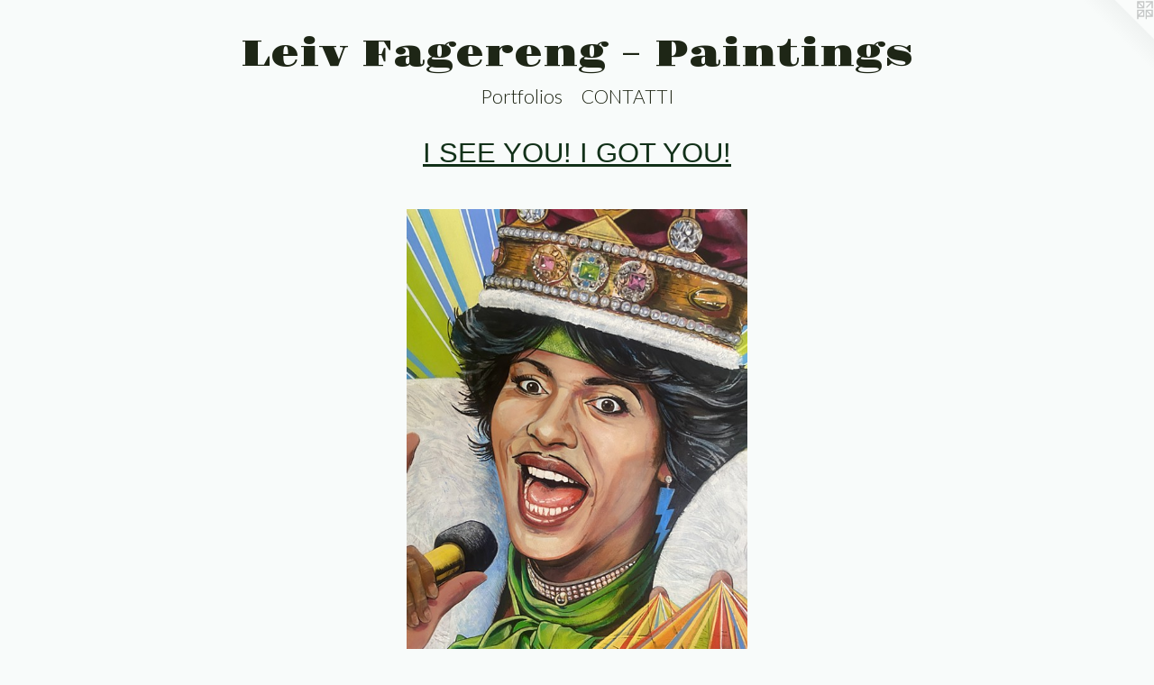

--- FILE ---
content_type: text/html;charset=utf-8
request_url: https://leivfagereng.net/artwork/5238090-The%20KING%20of%20ROCK%2BROLL.html
body_size: 3819
content:
<!doctype html><html class="no-js a-image mobile-title-align--center has-mobile-menu-icon--left l-simple p-artwork has-page-nav mobile-menu-align--center has-wall-text "><head><meta charset="utf-8" /><meta content="IE=edge" http-equiv="X-UA-Compatible" /><meta http-equiv="X-OPP-Site-Id" content="43517" /><meta http-equiv="X-OPP-Revision" content="6347" /><meta http-equiv="X-OPP-Locke-Environment" content="production" /><meta http-equiv="X-OPP-Locke-Release" content="v0.0.141" /><title>Leiv Fagereng - Paintings</title><link rel="canonical" href="https://leivfagereng.net/artwork/5238090-I%20SEE%20YOU%21%20I%20GOT%20YOU%21.html" /><meta content="website" property="og:type" /><meta property="og:url" content="https://leivfagereng.net/artwork/5238090-I%20SEE%20YOU%21%20I%20GOT%20YOU%21.html" /><meta property="og:title" content="I SEE YOU! I GOT YOU!" /><meta content="width=device-width, initial-scale=1" name="viewport" /><link type="text/css" rel="stylesheet" href="//cdnjs.cloudflare.com/ajax/libs/normalize/3.0.2/normalize.min.css" /><link type="text/css" rel="stylesheet" media="only all" href="//maxcdn.bootstrapcdn.com/font-awesome/4.3.0/css/font-awesome.min.css" /><link type="text/css" rel="stylesheet" media="not all and (min-device-width: 600px) and (min-device-height: 600px)" href="/release/locke/production/v0.0.141/css/small.css" /><link type="text/css" rel="stylesheet" media="only all and (min-device-width: 600px) and (min-device-height: 600px)" href="/release/locke/production/v0.0.141/css/large-simple.css" /><link type="text/css" rel="stylesheet" media="not all and (min-device-width: 600px) and (min-device-height: 600px)" href="/r17647025740000006347/css/small-site.css" /><link type="text/css" rel="stylesheet" media="only all and (min-device-width: 600px) and (min-device-height: 600px)" href="/r17647025740000006347/css/large-site.css" /><link type="text/css" rel="stylesheet" media="only all and (min-device-width: 600px) and (min-device-height: 600px)" href="//fonts.googleapis.com/css?family=Lato:300" /><link type="text/css" rel="stylesheet" media="only all and (min-device-width: 600px) and (min-device-height: 600px)" href="//fonts.googleapis.com/css?family=Gravitas+One" /><link type="text/css" rel="stylesheet" media="not all and (min-device-width: 600px) and (min-device-height: 600px)" href="//fonts.googleapis.com/css?family=Lato:300&amp;text=MENUHomePrtflisCOTAI" /><link type="text/css" rel="stylesheet" media="not all and (min-device-width: 600px) and (min-device-height: 600px)" href="//fonts.googleapis.com/css?family=Gravitas+One&amp;text=Leiv%20Fagrn-Pts" /><script>window.OPP = window.OPP || {};
OPP.modernMQ = 'only all';
OPP.smallMQ = 'not all and (min-device-width: 600px) and (min-device-height: 600px)';
OPP.largeMQ = 'only all and (min-device-width: 600px) and (min-device-height: 600px)';
OPP.downURI = '/x/5/1/7/43517/.down';
OPP.gracePeriodURI = '/x/5/1/7/43517/.grace_period';
OPP.imgL = function (img) {
  !window.lazySizes && img.onerror();
};
OPP.imgE = function (img) {
  img.onerror = img.onload = null;
  img.src = img.getAttribute('data-src');
  //img.srcset = img.getAttribute('data-srcset');
};</script><script src="/release/locke/production/v0.0.141/js/modernizr.js"></script><script src="/release/locke/production/v0.0.141/js/masonry.js"></script><script src="/release/locke/production/v0.0.141/js/respimage.js"></script><script src="/release/locke/production/v0.0.141/js/ls.aspectratio.js"></script><script src="/release/locke/production/v0.0.141/js/lazysizes.js"></script><script src="/release/locke/production/v0.0.141/js/large.js"></script><script src="/release/locke/production/v0.0.141/js/hammer.js"></script><script>if (!Modernizr.mq('only all')) { document.write('<link type="text/css" rel="stylesheet" href="/release/locke/production/v0.0.141/css/minimal.css">') }</script><style>.media-max-width {
  display: block;
}

@media (min-height: 5760px) {

  .media-max-width {
    max-width: 3024.0px;
  }

}

@media (max-height: 5760px) {

  .media-max-width {
    max-width: 52.5vh;
  }

}</style><script>(function(i,s,o,g,r,a,m){i['GoogleAnalyticsObject']=r;i[r]=i[r]||function(){
(i[r].q=i[r].q||[]).push(arguments)},i[r].l=1*new Date();a=s.createElement(o),
m=s.getElementsByTagName(o)[0];a.async=1;a.src=g;m.parentNode.insertBefore(a,m)
})(window,document,'script','//www.google-analytics.com/analytics.js','ga');
ga('create', 'UA-19763084-1', 'auto');
ga('send', 'pageview');</script></head><body><a class=" logo hidden--small" href="http://otherpeoplespixels.com/ref/leivfagereng.net" title="Website by OtherPeoplesPixels" target="_blank"></a><header id="header"><a class=" site-title" href="/home.html"><span class=" site-title-text u-break-word">Leiv Fagereng - Paintings</span><div class=" site-title-media"></div></a><a id="mobile-menu-icon" class="mobile-menu-icon hidden--no-js hidden--large"><svg viewBox="0 0 21 17" width="21" height="17" fill="currentColor"><rect x="0" y="0" width="21" height="3" rx="0"></rect><rect x="0" y="7" width="21" height="3" rx="0"></rect><rect x="0" y="14" width="21" height="3" rx="0"></rect></svg></a></header><nav class=" hidden--large"><ul class=" site-nav"><li class="nav-item nav-home "><a class="nav-link " href="/home.html">Home</a></li><li class="nav-item expanded nav-museum "><a class="nav-link " href="/section/312515.html">Portfolios</a><ul><li class="nav-gallery nav-item expanded "><a class="nav-link " href="/section/540694-MI%20FRIDA%20.html">MI FRIDA </a></li><li class="nav-gallery nav-item expanded "><a class="nav-link " href="/artwork/5099614-Fantasma.html">Fantasma</a></li><li class="nav-gallery nav-item expanded "><a class="nav-link " href="/section/529836-FUCK%20YOU%20MAGA%20SHITS%21.html">FUCK YOU MAGA SHITS!</a></li><li class="nav-gallery nav-item expanded "><a class="nav-link " href="/section/517743-Moonage%20Space%20Dream.html">Moonage Space Dream</a></li><li class="nav-gallery nav-item expanded "><a class="nav-link " href="/section/445487-AVENTURA.html">AVENTURA</a></li><li class="nav-gallery nav-item expanded "><a class="nav-link " href="/section/456439-Pressure%20Drop.html">Pressure Drop</a></li><li class="nav-gallery nav-item expanded "><a class="nav-link " href="/section/528304-Feed%20Your%20Head.html">Feed Your Head</a></li><li class="nav-gallery nav-item expanded "><a class="nav-link " href="/section/406142-MEOW%20MIX.html">MEOW MIX</a></li><li class="nav-gallery nav-item expanded "><a class="selected nav-link " href="/section/528532-I%20SEE%20YOU%21%20I%20GOT%20YOU%21.html">I SEE YOU! I GOT YOU!</a></li><li class="nav-gallery nav-item expanded "><a class="nav-link " href="/section/517665-Mr%2e%20Fahrenheit%20.html">Mr. Fahrenheit </a></li><li class="nav-gallery nav-item expanded "><a class="nav-link " href="/section/312551-Jet%20Sets.html">Jet Sets</a></li></ul></li><li class="nav-item nav-contact "><a class="nav-link " href="/contact.html">CONTATTI</a></li></ul></nav><div class=" content"><nav class=" hidden--small" id="nav"><header><a class=" site-title" href="/home.html"><span class=" site-title-text u-break-word">Leiv Fagereng - Paintings</span><div class=" site-title-media"></div></a></header><ul class=" site-nav"><li class="nav-item nav-home "><a class="nav-link " href="/home.html">Home</a></li><li class="nav-item expanded nav-museum "><a class="nav-link " href="/section/312515.html">Portfolios</a><ul><li class="nav-gallery nav-item expanded "><a class="nav-link " href="/section/540694-MI%20FRIDA%20.html">MI FRIDA </a></li><li class="nav-gallery nav-item expanded "><a class="nav-link " href="/artwork/5099614-Fantasma.html">Fantasma</a></li><li class="nav-gallery nav-item expanded "><a class="nav-link " href="/section/529836-FUCK%20YOU%20MAGA%20SHITS%21.html">FUCK YOU MAGA SHITS!</a></li><li class="nav-gallery nav-item expanded "><a class="nav-link " href="/section/517743-Moonage%20Space%20Dream.html">Moonage Space Dream</a></li><li class="nav-gallery nav-item expanded "><a class="nav-link " href="/section/445487-AVENTURA.html">AVENTURA</a></li><li class="nav-gallery nav-item expanded "><a class="nav-link " href="/section/456439-Pressure%20Drop.html">Pressure Drop</a></li><li class="nav-gallery nav-item expanded "><a class="nav-link " href="/section/528304-Feed%20Your%20Head.html">Feed Your Head</a></li><li class="nav-gallery nav-item expanded "><a class="nav-link " href="/section/406142-MEOW%20MIX.html">MEOW MIX</a></li><li class="nav-gallery nav-item expanded "><a class="selected nav-link " href="/section/528532-I%20SEE%20YOU%21%20I%20GOT%20YOU%21.html">I SEE YOU! I GOT YOU!</a></li><li class="nav-gallery nav-item expanded "><a class="nav-link " href="/section/517665-Mr%2e%20Fahrenheit%20.html">Mr. Fahrenheit </a></li><li class="nav-gallery nav-item expanded "><a class="nav-link " href="/section/312551-Jet%20Sets.html">Jet Sets</a></li></ul></li><li class="nav-item nav-contact "><a class="nav-link " href="/contact.html">CONTATTI</a></li></ul><footer><div class=" copyright">© LEIV FAGERENG</div><div class=" credit"><a href="http://otherpeoplespixels.com/ref/leivfagereng.net" target="_blank">Website by OtherPeoplesPixels</a></div></footer></nav><main id="main"><div class=" page clearfix media-max-width"><h1 class="parent-title title"><a href="/section/312515.html" class="root title-segment hidden--small">Portfolios</a><span class=" title-sep hidden--small"> &gt; </span><a class=" title-segment" href="/section/528532-I%20SEE%20YOU%21%20I%20GOT%20YOU%21.html">I SEE YOU! I GOT YOU!</a></h1><div class=" media-and-info"><div class=" page-media-wrapper media"><a class=" page-media" title="I SEE YOU! I GOT YOU!" href="/artwork/5268339.html" id="media"><img data-aspectratio="3024/4032" class="u-img " alt="Little Richard glam " src="//img-cache.oppcdn.com/fixed/43517/assets/hyG0S8UvR46Yj_h0.jpg" srcset="//img-cache.oppcdn.com/img/v1.0/s:43517/t:QkxBTksrVEVYVCtIRVJF/p:12/g:tl/o:2.5/a:50/q:90/3024x4032-hyG0S8UvR46Yj_h0.jpg/3024x4032/f59e128ebf49489545780c5ef60e6950.jpg 3024w,
//img-cache.oppcdn.com/img/v1.0/s:43517/t:QkxBTksrVEVYVCtIRVJF/p:12/g:tl/o:2.5/a:50/q:90/984x4096-hyG0S8UvR46Yj_h0.jpg/984x1312/570a53c3c3bfa9292b9422bc4a2c81b5.jpg 984w,
//img-cache.oppcdn.com/img/v1.0/s:43517/t:QkxBTksrVEVYVCtIRVJF/p:12/g:tl/o:2.5/a:50/q:90/2520x1220-hyG0S8UvR46Yj_h0.jpg/915x1220/ba1fe56fc262dc323e1df4418d4c32a2.jpg 915w,
//img-cache.oppcdn.com/img/v1.0/s:43517/t:QkxBTksrVEVYVCtIRVJF/p:12/g:tl/o:2.5/a:50/q:90/640x4096-hyG0S8UvR46Yj_h0.jpg/640x853/976b8a940a8b96dda0bd61576af87472.jpg 640w,
//img-cache.oppcdn.com/img/v1.0/s:43517/t:QkxBTksrVEVYVCtIRVJF/p:12/g:tl/o:2.5/a:50/q:90/1640x830-hyG0S8UvR46Yj_h0.jpg/622x830/5d5fa5b81acdbb89b2f1a7252d1fe81b.jpg 622w,
//img-cache.oppcdn.com/img/v1.0/s:43517/t:QkxBTksrVEVYVCtIRVJF/p:12/g:tl/o:2.5/a:50/q:90/1400x720-hyG0S8UvR46Yj_h0.jpg/540x720/381665707d8a8294e36b6988d5f8f9d3.jpg 540w,
//img-cache.oppcdn.com/img/v1.0/s:43517/t:QkxBTksrVEVYVCtIRVJF/p:12/g:tl/o:2.5/a:50/q:90/984x588-hyG0S8UvR46Yj_h0.jpg/441x588/d8ef75819fce1c845c93a9bd39b3d2b5.jpg 441w,
//img-cache.oppcdn.com/fixed/43517/assets/hyG0S8UvR46Yj_h0.jpg 360w" sizes="(max-device-width: 599px) 100vw,
(max-device-height: 599px) 100vw,
(max-width: 360px) 360px,
(max-height: 480px) 360px,
(max-width: 441px) 441px,
(max-height: 588px) 441px,
(max-width: 540px) 540px,
(max-height: 720px) 540px,
(max-width: 622px) 622px,
(max-height: 830px) 622px,
(max-width: 640px) 640px,
(max-height: 853px) 640px,
(max-width: 915px) 915px,
(max-height: 1220px) 915px,
(max-width: 984px) 984px,
(max-height: 1312px) 984px,
3024px" /></a><a class=" zoom-corner" style="display: none" id="zoom-corner"><span class=" zoom-icon fa fa-search-plus"></span></a><div class="share-buttons a2a_kit social-icons hidden--small" data-a2a-title="I SEE YOU! I GOT YOU!" data-a2a-url="https://leivfagereng.net/artwork/5238090-I%20SEE%20YOU%21%20I%20GOT%20YOU%21.html"><a target="_blank" class="u-img-link share-button a2a_dd " href="https://www.addtoany.com/share_save"><span class="social-icon share fa-plus fa "></span></a></div></div><div class=" info border-color"><div class=" wall-text border-color"><div class=" wt-item wt-title">I SEE YOU! I GOT YOU!</div><div class=" wt-item wt-media">Oil on panel</div><div class=" wt-item wt-dimensions">36” diameter </div><div class=" wt-item wt-date">2024</div><div class=" wt-item wt-price"><a class=" button" href="https://www.paypal.com/cgi-bin/webscr?amount=6000.00&amp;bn=PP-BuyNowBF&amp;business=leiv.fagereng%40gmail.com&amp;cancel_return=%2Fartwork%2F5238090-I%2520SEE%2520YOU%2521%2520I%2520GOT%2520YOU%2521.html&amp;charset=ISO&amp;cmd=_xclick&amp;currency_code=USD&amp;item_name=I%20see%20you%21%20I%20got%20you%21&amp;item_number=I%20SEE%20YOU%21%20I%20GOT%20YOU%21&amp;return=%2Fartwork%2F5238090-I%2520SEE%2520YOU%2521%2520I%2520GOT%2520YOU%2521.html" rel="nofollow">$6000</a></div></div><div class=" page-nav hidden--small border-color clearfix"><a class=" next" id="artwork-next" href="/artwork/5268339.html"><span class=" m-hover-show">next</span> &gt;</a></div></div></div><div class="share-buttons a2a_kit social-icons hidden--large" data-a2a-title="I SEE YOU! I GOT YOU!" data-a2a-url="https://leivfagereng.net/artwork/5238090-I%20SEE%20YOU%21%20I%20GOT%20YOU%21.html"><a target="_blank" class="u-img-link share-button a2a_dd " href="https://www.addtoany.com/share_save"><span class="social-icon share fa-plus fa "></span></a></div></div></main></div><footer><div class=" copyright">© LEIV FAGERENG</div><div class=" credit"><a href="http://otherpeoplespixels.com/ref/leivfagereng.net" target="_blank">Website by OtherPeoplesPixels</a></div></footer><div class=" modal zoom-modal" style="display: none" id="zoom-modal"><style>@media (min-aspect-ratio: 3/4) {

  .zoom-media {
    width: auto;
    max-height: 4032px;
    height: 100%;
  }

}

@media (max-aspect-ratio: 3/4) {

  .zoom-media {
    height: auto;
    max-width: 3024px;
    width: 100%;
  }

}
@supports (object-fit: contain) {
  img.zoom-media {
    object-fit: contain;
    width: 100%;
    height: 100%;
    max-width: 3024px;
    max-height: 4032px;
  }
}</style><div class=" zoom-media-wrapper"><img onerror="OPP.imgE(this);" onload="OPP.imgL(this);" data-src="//img-cache.oppcdn.com/fixed/43517/assets/hyG0S8UvR46Yj_h0.jpg" data-srcset="//img-cache.oppcdn.com/img/v1.0/s:43517/t:QkxBTksrVEVYVCtIRVJF/p:12/g:tl/o:2.5/a:50/q:90/3024x4032-hyG0S8UvR46Yj_h0.jpg/3024x4032/f59e128ebf49489545780c5ef60e6950.jpg 3024w,
//img-cache.oppcdn.com/img/v1.0/s:43517/t:QkxBTksrVEVYVCtIRVJF/p:12/g:tl/o:2.5/a:50/q:90/984x4096-hyG0S8UvR46Yj_h0.jpg/984x1312/570a53c3c3bfa9292b9422bc4a2c81b5.jpg 984w,
//img-cache.oppcdn.com/img/v1.0/s:43517/t:QkxBTksrVEVYVCtIRVJF/p:12/g:tl/o:2.5/a:50/q:90/2520x1220-hyG0S8UvR46Yj_h0.jpg/915x1220/ba1fe56fc262dc323e1df4418d4c32a2.jpg 915w,
//img-cache.oppcdn.com/img/v1.0/s:43517/t:QkxBTksrVEVYVCtIRVJF/p:12/g:tl/o:2.5/a:50/q:90/640x4096-hyG0S8UvR46Yj_h0.jpg/640x853/976b8a940a8b96dda0bd61576af87472.jpg 640w,
//img-cache.oppcdn.com/img/v1.0/s:43517/t:QkxBTksrVEVYVCtIRVJF/p:12/g:tl/o:2.5/a:50/q:90/1640x830-hyG0S8UvR46Yj_h0.jpg/622x830/5d5fa5b81acdbb89b2f1a7252d1fe81b.jpg 622w,
//img-cache.oppcdn.com/img/v1.0/s:43517/t:QkxBTksrVEVYVCtIRVJF/p:12/g:tl/o:2.5/a:50/q:90/1400x720-hyG0S8UvR46Yj_h0.jpg/540x720/381665707d8a8294e36b6988d5f8f9d3.jpg 540w,
//img-cache.oppcdn.com/img/v1.0/s:43517/t:QkxBTksrVEVYVCtIRVJF/p:12/g:tl/o:2.5/a:50/q:90/984x588-hyG0S8UvR46Yj_h0.jpg/441x588/d8ef75819fce1c845c93a9bd39b3d2b5.jpg 441w,
//img-cache.oppcdn.com/fixed/43517/assets/hyG0S8UvR46Yj_h0.jpg 360w" data-sizes="(max-device-width: 599px) 100vw,
(max-device-height: 599px) 100vw,
(max-width: 360px) 360px,
(max-height: 480px) 360px,
(max-width: 441px) 441px,
(max-height: 588px) 441px,
(max-width: 540px) 540px,
(max-height: 720px) 540px,
(max-width: 622px) 622px,
(max-height: 830px) 622px,
(max-width: 640px) 640px,
(max-height: 853px) 640px,
(max-width: 915px) 915px,
(max-height: 1220px) 915px,
(max-width: 984px) 984px,
(max-height: 1312px) 984px,
3024px" class="zoom-media lazyload hidden--no-js " alt="Little Richard glam " /><noscript><img class="zoom-media " alt="Little Richard glam " src="//img-cache.oppcdn.com/fixed/43517/assets/hyG0S8UvR46Yj_h0.jpg" /></noscript></div></div><div class=" offline"></div><script src="/release/locke/production/v0.0.141/js/small.js"></script><script src="/release/locke/production/v0.0.141/js/artwork.js"></script><script>var a2a_config = a2a_config || {};a2a_config.prioritize = ['facebook','twitter','linkedin','googleplus','pinterest','instagram','tumblr','share'];a2a_config.onclick = 1;(function(){  var a = document.createElement('script');  a.type = 'text/javascript'; a.async = true;  a.src = '//static.addtoany.com/menu/page.js';  document.getElementsByTagName('head')[0].appendChild(a);})();</script><script>window.oppa=window.oppa||function(){(oppa.q=oppa.q||[]).push(arguments)};oppa('config','pathname','production/v0.0.141/43517');oppa('set','g','true');oppa('set','l','simple');oppa('set','p','artwork');oppa('set','a','image');oppa('rect','m','media','');oppa('send');</script><script async="" src="/release/locke/production/v0.0.141/js/analytics.js"></script><script src="https://otherpeoplespixels.com/static/enable-preview.js"></script></body></html>

--- FILE ---
content_type: text/css;charset=utf-8
request_url: https://leivfagereng.net/r17647025740000006347/css/large-site.css
body_size: 539
content:
body {
  background-color: #F8FBFA;
  font-weight: normal;
  font-style: normal;
  font-family: "Lucida Sans Unicode", "Lucida Grande", sans-serif;
}

body {
  color: #4C7156;
}

main a {
  color: #317D20;
}

main a:hover {
  text-decoration: underline;
  color: #41a62a;
}

main a:visited {
  color: #41a62a;
}

.site-title, .mobile-menu-icon {
  color: #1E2616;
}

.site-nav, .mobile-menu-link, nav:before, nav:after {
  color: #19200F;
}

.site-nav a {
  color: #19200F;
}

.site-nav a:hover {
  text-decoration: none;
  color: #34431f;
}

.site-nav a:visited {
  color: #19200F;
}

.site-nav a.selected {
  color: #34431f;
}

.site-nav:hover a.selected {
  color: #19200F;
}

footer {
  color: #BEA88C;
}

footer a {
  color: #317D20;
}

footer a:hover {
  text-decoration: underline;
  color: #41a62a;
}

footer a:visited {
  color: #41a62a;
}

.title, .news-item-title, .flex-page-title {
  color: #123119;
}

.title a {
  color: #123119;
}

.title a:hover {
  text-decoration: none;
  color: #20562c;
}

.title a:visited {
  color: #123119;
}

.hr, .hr-before:before, .hr-after:after, .hr-before--small:before, .hr-before--large:before, .hr-after--small:after, .hr-after--large:after {
  border-top-color: #b9d0bf;
}

.button {
  background: #317D20;
  color: #F8FBFA;
}

.social-icon {
  background-color: #4C7156;
  color: #F8FBFA;
}

.welcome-modal {
  background-color: #FFFFFF;
}

.share-button .social-icon {
  color: #4C7156;
}

.site-title {
  font-family: "Gravitas One", sans-serif;
  font-style: normal;
  font-weight: 400;
}

.site-nav {
  font-family: "Lato", sans-serif;
  font-style: normal;
  font-weight: 300;
}

.section-title, .parent-title, .news-item-title, .link-name, .preview-placeholder, .preview-image, .flex-page-title {
  font-family: "Helvetica", sans-serif;
  font-style: normal;
  font-weight: 400;
}

body {
  font-size: 21px;
}

.site-title {
  font-size: 41px;
}

.site-nav {
  font-size: 21px;
}

.title, .news-item-title, .link-name, .flex-page-title {
  font-size: 31px;
}

.border-color {
  border-color: hsla(136.21622, 19.57672%, 37.058823%, 0.2);
}

.p-artwork .page-nav a {
  color: #4C7156;
}

.p-artwork .page-nav a:hover {
  text-decoration: none;
  color: #4C7156;
}

.p-artwork .page-nav a:visited {
  color: #4C7156;
}

.wordy {
  text-align: left;
}

--- FILE ---
content_type: text/css;charset=utf-8
request_url: https://leivfagereng.net/r17647025740000006347/css/small-site.css
body_size: 396
content:
body {
  background-color: #F8FBFA;
  font-weight: normal;
  font-style: normal;
  font-family: "Lucida Sans Unicode", "Lucida Grande", sans-serif;
}

body {
  color: #4C7156;
}

main a {
  color: #317D20;
}

main a:hover {
  text-decoration: underline;
  color: #41a62a;
}

main a:visited {
  color: #41a62a;
}

.site-title, .mobile-menu-icon {
  color: #1E2616;
}

.site-nav, .mobile-menu-link, nav:before, nav:after {
  color: #19200F;
}

.site-nav a {
  color: #19200F;
}

.site-nav a:hover {
  text-decoration: none;
  color: #34431f;
}

.site-nav a:visited {
  color: #19200F;
}

.site-nav a.selected {
  color: #34431f;
}

.site-nav:hover a.selected {
  color: #19200F;
}

footer {
  color: #BEA88C;
}

footer a {
  color: #317D20;
}

footer a:hover {
  text-decoration: underline;
  color: #41a62a;
}

footer a:visited {
  color: #41a62a;
}

.title, .news-item-title, .flex-page-title {
  color: #123119;
}

.title a {
  color: #123119;
}

.title a:hover {
  text-decoration: none;
  color: #20562c;
}

.title a:visited {
  color: #123119;
}

.hr, .hr-before:before, .hr-after:after, .hr-before--small:before, .hr-before--large:before, .hr-after--small:after, .hr-after--large:after {
  border-top-color: #b9d0bf;
}

.button {
  background: #317D20;
  color: #F8FBFA;
}

.social-icon {
  background-color: #4C7156;
  color: #F8FBFA;
}

.welcome-modal {
  background-color: #FFFFFF;
}

.site-title {
  font-family: "Gravitas One", sans-serif;
  font-style: normal;
  font-weight: 400;
}

nav {
  font-family: "Lato", sans-serif;
  font-style: normal;
  font-weight: 300;
}

.wordy {
  text-align: left;
}

.site-title {
  font-size: 1.875rem;
}

footer .credit a {
  color: #4C7156;
}

--- FILE ---
content_type: text/css; charset=utf-8
request_url: https://fonts.googleapis.com/css?family=Lato:300&text=MENUHomePrtflisCOTAI
body_size: -410
content:
@font-face {
  font-family: 'Lato';
  font-style: normal;
  font-weight: 300;
  src: url(https://fonts.gstatic.com/l/font?kit=S6u9w4BMUTPHh7USewqFHi_o38l0rbEQn4OLQ9_5bTFOMb1gQUFoRg&skey=91f32e07d083dd3a&v=v25) format('woff2');
}


--- FILE ---
content_type: text/css; charset=utf-8
request_url: https://fonts.googleapis.com/css?family=Gravitas+One&text=Leiv%20Fagrn-Pts
body_size: -451
content:
@font-face {
  font-family: 'Gravitas One';
  font-style: normal;
  font-weight: 400;
  src: url(https://fonts.gstatic.com/l/font?kit=5h1diZ4hJ3cblKy3LWakKQmaCGRLr3HZYl94pyf8keOCFBZBgPNJ&skey=64e506eb4eda273f&v=v21) format('woff2');
}


--- FILE ---
content_type: text/plain
request_url: https://www.google-analytics.com/j/collect?v=1&_v=j102&a=47415641&t=pageview&_s=1&dl=https%3A%2F%2Fleivfagereng.net%2Fartwork%2F5238090-The%2520KING%2520of%2520ROCK%252BROLL.html&ul=en-us%40posix&dt=Leiv%20Fagereng%20-%20Paintings&sr=1280x720&vp=1280x720&_u=IEBAAEABAAAAACAAI~&jid=1692665048&gjid=893209254&cid=750704907.1768975287&tid=UA-19763084-1&_gid=35000078.1768975287&_r=1&_slc=1&z=1814455399
body_size: -451
content:
2,cG-WML9DYDS2L